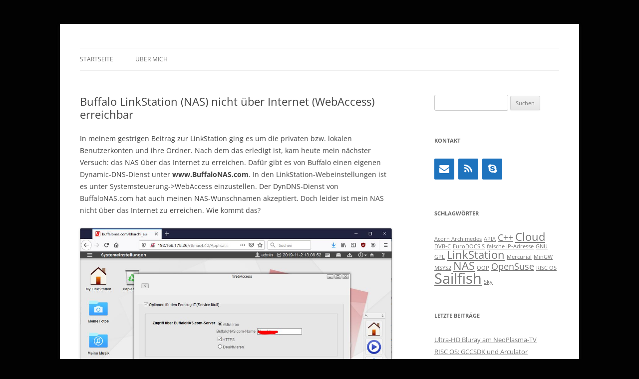

--- FILE ---
content_type: text/html; charset=UTF-8
request_url: https://www.kharchi.eu/1520/buffalo-linkstation-nas-nicht-ueber-internet-webaccess-erreichbar
body_size: 10919
content:
<!DOCTYPE html>
<!--[if IE 7]>
<html class="ie ie7" lang="de">
<![endif]-->
<!--[if IE 8]>
<html class="ie ie8" lang="de">
<![endif]-->
<!--[if !(IE 7) & !(IE 8)]><!-->
<html lang="de">
<!--<![endif]-->
<head>
<meta charset="UTF-8" />
<meta name="viewport" content="width=device-width, initial-scale=1.0" />
<title>Buffalo LinkStation (NAS) nicht über Internet (WebAccess) erreichbar | Amin Kharchi</title>
<link rel="profile" href="https://gmpg.org/xfn/11" />
<link rel="pingback" href="https://www.kharchi.eu/xmlrpc.php">
<!--[if lt IE 9]>
<script src="https://www.kharchi.eu/wp-content/themes/twentytwelve/js/html5.js?ver=3.7.0" type="text/javascript"></script>
<![endif]-->
<meta name='robots' content='noindex, nofollow' />
	<style>img:is([sizes="auto" i], [sizes^="auto," i]) { contain-intrinsic-size: 3000px 1500px }</style>
	<link rel="alternate" type="application/rss+xml" title="Amin Kharchi &raquo; Feed" href="https://www.kharchi.eu/feed" />
<link rel="alternate" type="application/rss+xml" title="Amin Kharchi &raquo; Kommentar-Feed" href="https://www.kharchi.eu/comments/feed" />
<script type="text/javascript">
/* <![CDATA[ */
window._wpemojiSettings = {"baseUrl":"https:\/\/s.w.org\/images\/core\/emoji\/16.0.1\/72x72\/","ext":".png","svgUrl":"https:\/\/s.w.org\/images\/core\/emoji\/16.0.1\/svg\/","svgExt":".svg","source":{"concatemoji":"https:\/\/www.kharchi.eu\/wp-includes\/js\/wp-emoji-release.min.js?ver=6.8.3"}};
/*! This file is auto-generated */
!function(s,n){var o,i,e;function c(e){try{var t={supportTests:e,timestamp:(new Date).valueOf()};sessionStorage.setItem(o,JSON.stringify(t))}catch(e){}}function p(e,t,n){e.clearRect(0,0,e.canvas.width,e.canvas.height),e.fillText(t,0,0);var t=new Uint32Array(e.getImageData(0,0,e.canvas.width,e.canvas.height).data),a=(e.clearRect(0,0,e.canvas.width,e.canvas.height),e.fillText(n,0,0),new Uint32Array(e.getImageData(0,0,e.canvas.width,e.canvas.height).data));return t.every(function(e,t){return e===a[t]})}function u(e,t){e.clearRect(0,0,e.canvas.width,e.canvas.height),e.fillText(t,0,0);for(var n=e.getImageData(16,16,1,1),a=0;a<n.data.length;a++)if(0!==n.data[a])return!1;return!0}function f(e,t,n,a){switch(t){case"flag":return n(e,"\ud83c\udff3\ufe0f\u200d\u26a7\ufe0f","\ud83c\udff3\ufe0f\u200b\u26a7\ufe0f")?!1:!n(e,"\ud83c\udde8\ud83c\uddf6","\ud83c\udde8\u200b\ud83c\uddf6")&&!n(e,"\ud83c\udff4\udb40\udc67\udb40\udc62\udb40\udc65\udb40\udc6e\udb40\udc67\udb40\udc7f","\ud83c\udff4\u200b\udb40\udc67\u200b\udb40\udc62\u200b\udb40\udc65\u200b\udb40\udc6e\u200b\udb40\udc67\u200b\udb40\udc7f");case"emoji":return!a(e,"\ud83e\udedf")}return!1}function g(e,t,n,a){var r="undefined"!=typeof WorkerGlobalScope&&self instanceof WorkerGlobalScope?new OffscreenCanvas(300,150):s.createElement("canvas"),o=r.getContext("2d",{willReadFrequently:!0}),i=(o.textBaseline="top",o.font="600 32px Arial",{});return e.forEach(function(e){i[e]=t(o,e,n,a)}),i}function t(e){var t=s.createElement("script");t.src=e,t.defer=!0,s.head.appendChild(t)}"undefined"!=typeof Promise&&(o="wpEmojiSettingsSupports",i=["flag","emoji"],n.supports={everything:!0,everythingExceptFlag:!0},e=new Promise(function(e){s.addEventListener("DOMContentLoaded",e,{once:!0})}),new Promise(function(t){var n=function(){try{var e=JSON.parse(sessionStorage.getItem(o));if("object"==typeof e&&"number"==typeof e.timestamp&&(new Date).valueOf()<e.timestamp+604800&&"object"==typeof e.supportTests)return e.supportTests}catch(e){}return null}();if(!n){if("undefined"!=typeof Worker&&"undefined"!=typeof OffscreenCanvas&&"undefined"!=typeof URL&&URL.createObjectURL&&"undefined"!=typeof Blob)try{var e="postMessage("+g.toString()+"("+[JSON.stringify(i),f.toString(),p.toString(),u.toString()].join(",")+"));",a=new Blob([e],{type:"text/javascript"}),r=new Worker(URL.createObjectURL(a),{name:"wpTestEmojiSupports"});return void(r.onmessage=function(e){c(n=e.data),r.terminate(),t(n)})}catch(e){}c(n=g(i,f,p,u))}t(n)}).then(function(e){for(var t in e)n.supports[t]=e[t],n.supports.everything=n.supports.everything&&n.supports[t],"flag"!==t&&(n.supports.everythingExceptFlag=n.supports.everythingExceptFlag&&n.supports[t]);n.supports.everythingExceptFlag=n.supports.everythingExceptFlag&&!n.supports.flag,n.DOMReady=!1,n.readyCallback=function(){n.DOMReady=!0}}).then(function(){return e}).then(function(){var e;n.supports.everything||(n.readyCallback(),(e=n.source||{}).concatemoji?t(e.concatemoji):e.wpemoji&&e.twemoji&&(t(e.twemoji),t(e.wpemoji)))}))}((window,document),window._wpemojiSettings);
/* ]]> */
</script>
<link rel='stylesheet' id='twoclick-social-media-buttons-css' href='https://www.kharchi.eu/wp-content/plugins/2-click-socialmedia-buttons/css/socialshareprivacy-min.css?ver=1.6.4' type='text/css' media='all' />
<style id='wp-emoji-styles-inline-css' type='text/css'>

	img.wp-smiley, img.emoji {
		display: inline !important;
		border: none !important;
		box-shadow: none !important;
		height: 1em !important;
		width: 1em !important;
		margin: 0 0.07em !important;
		vertical-align: -0.1em !important;
		background: none !important;
		padding: 0 !important;
	}
</style>
<link rel='stylesheet' id='wp-block-library-css' href='https://www.kharchi.eu/wp-includes/css/dist/block-library/style.min.css?ver=6.8.3' type='text/css' media='all' />
<style id='wp-block-library-theme-inline-css' type='text/css'>
.wp-block-audio :where(figcaption){color:#555;font-size:13px;text-align:center}.is-dark-theme .wp-block-audio :where(figcaption){color:#ffffffa6}.wp-block-audio{margin:0 0 1em}.wp-block-code{border:1px solid #ccc;border-radius:4px;font-family:Menlo,Consolas,monaco,monospace;padding:.8em 1em}.wp-block-embed :where(figcaption){color:#555;font-size:13px;text-align:center}.is-dark-theme .wp-block-embed :where(figcaption){color:#ffffffa6}.wp-block-embed{margin:0 0 1em}.blocks-gallery-caption{color:#555;font-size:13px;text-align:center}.is-dark-theme .blocks-gallery-caption{color:#ffffffa6}:root :where(.wp-block-image figcaption){color:#555;font-size:13px;text-align:center}.is-dark-theme :root :where(.wp-block-image figcaption){color:#ffffffa6}.wp-block-image{margin:0 0 1em}.wp-block-pullquote{border-bottom:4px solid;border-top:4px solid;color:currentColor;margin-bottom:1.75em}.wp-block-pullquote cite,.wp-block-pullquote footer,.wp-block-pullquote__citation{color:currentColor;font-size:.8125em;font-style:normal;text-transform:uppercase}.wp-block-quote{border-left:.25em solid;margin:0 0 1.75em;padding-left:1em}.wp-block-quote cite,.wp-block-quote footer{color:currentColor;font-size:.8125em;font-style:normal;position:relative}.wp-block-quote:where(.has-text-align-right){border-left:none;border-right:.25em solid;padding-left:0;padding-right:1em}.wp-block-quote:where(.has-text-align-center){border:none;padding-left:0}.wp-block-quote.is-large,.wp-block-quote.is-style-large,.wp-block-quote:where(.is-style-plain){border:none}.wp-block-search .wp-block-search__label{font-weight:700}.wp-block-search__button{border:1px solid #ccc;padding:.375em .625em}:where(.wp-block-group.has-background){padding:1.25em 2.375em}.wp-block-separator.has-css-opacity{opacity:.4}.wp-block-separator{border:none;border-bottom:2px solid;margin-left:auto;margin-right:auto}.wp-block-separator.has-alpha-channel-opacity{opacity:1}.wp-block-separator:not(.is-style-wide):not(.is-style-dots){width:100px}.wp-block-separator.has-background:not(.is-style-dots){border-bottom:none;height:1px}.wp-block-separator.has-background:not(.is-style-wide):not(.is-style-dots){height:2px}.wp-block-table{margin:0 0 1em}.wp-block-table td,.wp-block-table th{word-break:normal}.wp-block-table :where(figcaption){color:#555;font-size:13px;text-align:center}.is-dark-theme .wp-block-table :where(figcaption){color:#ffffffa6}.wp-block-video :where(figcaption){color:#555;font-size:13px;text-align:center}.is-dark-theme .wp-block-video :where(figcaption){color:#ffffffa6}.wp-block-video{margin:0 0 1em}:root :where(.wp-block-template-part.has-background){margin-bottom:0;margin-top:0;padding:1.25em 2.375em}
</style>
<style id='classic-theme-styles-inline-css' type='text/css'>
/*! This file is auto-generated */
.wp-block-button__link{color:#fff;background-color:#32373c;border-radius:9999px;box-shadow:none;text-decoration:none;padding:calc(.667em + 2px) calc(1.333em + 2px);font-size:1.125em}.wp-block-file__button{background:#32373c;color:#fff;text-decoration:none}
</style>
<style id='global-styles-inline-css' type='text/css'>
:root{--wp--preset--aspect-ratio--square: 1;--wp--preset--aspect-ratio--4-3: 4/3;--wp--preset--aspect-ratio--3-4: 3/4;--wp--preset--aspect-ratio--3-2: 3/2;--wp--preset--aspect-ratio--2-3: 2/3;--wp--preset--aspect-ratio--16-9: 16/9;--wp--preset--aspect-ratio--9-16: 9/16;--wp--preset--color--black: #000000;--wp--preset--color--cyan-bluish-gray: #abb8c3;--wp--preset--color--white: #fff;--wp--preset--color--pale-pink: #f78da7;--wp--preset--color--vivid-red: #cf2e2e;--wp--preset--color--luminous-vivid-orange: #ff6900;--wp--preset--color--luminous-vivid-amber: #fcb900;--wp--preset--color--light-green-cyan: #7bdcb5;--wp--preset--color--vivid-green-cyan: #00d084;--wp--preset--color--pale-cyan-blue: #8ed1fc;--wp--preset--color--vivid-cyan-blue: #0693e3;--wp--preset--color--vivid-purple: #9b51e0;--wp--preset--color--blue: #21759b;--wp--preset--color--dark-gray: #444;--wp--preset--color--medium-gray: #9f9f9f;--wp--preset--color--light-gray: #e6e6e6;--wp--preset--gradient--vivid-cyan-blue-to-vivid-purple: linear-gradient(135deg,rgba(6,147,227,1) 0%,rgb(155,81,224) 100%);--wp--preset--gradient--light-green-cyan-to-vivid-green-cyan: linear-gradient(135deg,rgb(122,220,180) 0%,rgb(0,208,130) 100%);--wp--preset--gradient--luminous-vivid-amber-to-luminous-vivid-orange: linear-gradient(135deg,rgba(252,185,0,1) 0%,rgba(255,105,0,1) 100%);--wp--preset--gradient--luminous-vivid-orange-to-vivid-red: linear-gradient(135deg,rgba(255,105,0,1) 0%,rgb(207,46,46) 100%);--wp--preset--gradient--very-light-gray-to-cyan-bluish-gray: linear-gradient(135deg,rgb(238,238,238) 0%,rgb(169,184,195) 100%);--wp--preset--gradient--cool-to-warm-spectrum: linear-gradient(135deg,rgb(74,234,220) 0%,rgb(151,120,209) 20%,rgb(207,42,186) 40%,rgb(238,44,130) 60%,rgb(251,105,98) 80%,rgb(254,248,76) 100%);--wp--preset--gradient--blush-light-purple: linear-gradient(135deg,rgb(255,206,236) 0%,rgb(152,150,240) 100%);--wp--preset--gradient--blush-bordeaux: linear-gradient(135deg,rgb(254,205,165) 0%,rgb(254,45,45) 50%,rgb(107,0,62) 100%);--wp--preset--gradient--luminous-dusk: linear-gradient(135deg,rgb(255,203,112) 0%,rgb(199,81,192) 50%,rgb(65,88,208) 100%);--wp--preset--gradient--pale-ocean: linear-gradient(135deg,rgb(255,245,203) 0%,rgb(182,227,212) 50%,rgb(51,167,181) 100%);--wp--preset--gradient--electric-grass: linear-gradient(135deg,rgb(202,248,128) 0%,rgb(113,206,126) 100%);--wp--preset--gradient--midnight: linear-gradient(135deg,rgb(2,3,129) 0%,rgb(40,116,252) 100%);--wp--preset--font-size--small: 13px;--wp--preset--font-size--medium: 20px;--wp--preset--font-size--large: 36px;--wp--preset--font-size--x-large: 42px;--wp--preset--spacing--20: 0.44rem;--wp--preset--spacing--30: 0.67rem;--wp--preset--spacing--40: 1rem;--wp--preset--spacing--50: 1.5rem;--wp--preset--spacing--60: 2.25rem;--wp--preset--spacing--70: 3.38rem;--wp--preset--spacing--80: 5.06rem;--wp--preset--shadow--natural: 6px 6px 9px rgba(0, 0, 0, 0.2);--wp--preset--shadow--deep: 12px 12px 50px rgba(0, 0, 0, 0.4);--wp--preset--shadow--sharp: 6px 6px 0px rgba(0, 0, 0, 0.2);--wp--preset--shadow--outlined: 6px 6px 0px -3px rgba(255, 255, 255, 1), 6px 6px rgba(0, 0, 0, 1);--wp--preset--shadow--crisp: 6px 6px 0px rgba(0, 0, 0, 1);}:where(.is-layout-flex){gap: 0.5em;}:where(.is-layout-grid){gap: 0.5em;}body .is-layout-flex{display: flex;}.is-layout-flex{flex-wrap: wrap;align-items: center;}.is-layout-flex > :is(*, div){margin: 0;}body .is-layout-grid{display: grid;}.is-layout-grid > :is(*, div){margin: 0;}:where(.wp-block-columns.is-layout-flex){gap: 2em;}:where(.wp-block-columns.is-layout-grid){gap: 2em;}:where(.wp-block-post-template.is-layout-flex){gap: 1.25em;}:where(.wp-block-post-template.is-layout-grid){gap: 1.25em;}.has-black-color{color: var(--wp--preset--color--black) !important;}.has-cyan-bluish-gray-color{color: var(--wp--preset--color--cyan-bluish-gray) !important;}.has-white-color{color: var(--wp--preset--color--white) !important;}.has-pale-pink-color{color: var(--wp--preset--color--pale-pink) !important;}.has-vivid-red-color{color: var(--wp--preset--color--vivid-red) !important;}.has-luminous-vivid-orange-color{color: var(--wp--preset--color--luminous-vivid-orange) !important;}.has-luminous-vivid-amber-color{color: var(--wp--preset--color--luminous-vivid-amber) !important;}.has-light-green-cyan-color{color: var(--wp--preset--color--light-green-cyan) !important;}.has-vivid-green-cyan-color{color: var(--wp--preset--color--vivid-green-cyan) !important;}.has-pale-cyan-blue-color{color: var(--wp--preset--color--pale-cyan-blue) !important;}.has-vivid-cyan-blue-color{color: var(--wp--preset--color--vivid-cyan-blue) !important;}.has-vivid-purple-color{color: var(--wp--preset--color--vivid-purple) !important;}.has-black-background-color{background-color: var(--wp--preset--color--black) !important;}.has-cyan-bluish-gray-background-color{background-color: var(--wp--preset--color--cyan-bluish-gray) !important;}.has-white-background-color{background-color: var(--wp--preset--color--white) !important;}.has-pale-pink-background-color{background-color: var(--wp--preset--color--pale-pink) !important;}.has-vivid-red-background-color{background-color: var(--wp--preset--color--vivid-red) !important;}.has-luminous-vivid-orange-background-color{background-color: var(--wp--preset--color--luminous-vivid-orange) !important;}.has-luminous-vivid-amber-background-color{background-color: var(--wp--preset--color--luminous-vivid-amber) !important;}.has-light-green-cyan-background-color{background-color: var(--wp--preset--color--light-green-cyan) !important;}.has-vivid-green-cyan-background-color{background-color: var(--wp--preset--color--vivid-green-cyan) !important;}.has-pale-cyan-blue-background-color{background-color: var(--wp--preset--color--pale-cyan-blue) !important;}.has-vivid-cyan-blue-background-color{background-color: var(--wp--preset--color--vivid-cyan-blue) !important;}.has-vivid-purple-background-color{background-color: var(--wp--preset--color--vivid-purple) !important;}.has-black-border-color{border-color: var(--wp--preset--color--black) !important;}.has-cyan-bluish-gray-border-color{border-color: var(--wp--preset--color--cyan-bluish-gray) !important;}.has-white-border-color{border-color: var(--wp--preset--color--white) !important;}.has-pale-pink-border-color{border-color: var(--wp--preset--color--pale-pink) !important;}.has-vivid-red-border-color{border-color: var(--wp--preset--color--vivid-red) !important;}.has-luminous-vivid-orange-border-color{border-color: var(--wp--preset--color--luminous-vivid-orange) !important;}.has-luminous-vivid-amber-border-color{border-color: var(--wp--preset--color--luminous-vivid-amber) !important;}.has-light-green-cyan-border-color{border-color: var(--wp--preset--color--light-green-cyan) !important;}.has-vivid-green-cyan-border-color{border-color: var(--wp--preset--color--vivid-green-cyan) !important;}.has-pale-cyan-blue-border-color{border-color: var(--wp--preset--color--pale-cyan-blue) !important;}.has-vivid-cyan-blue-border-color{border-color: var(--wp--preset--color--vivid-cyan-blue) !important;}.has-vivid-purple-border-color{border-color: var(--wp--preset--color--vivid-purple) !important;}.has-vivid-cyan-blue-to-vivid-purple-gradient-background{background: var(--wp--preset--gradient--vivid-cyan-blue-to-vivid-purple) !important;}.has-light-green-cyan-to-vivid-green-cyan-gradient-background{background: var(--wp--preset--gradient--light-green-cyan-to-vivid-green-cyan) !important;}.has-luminous-vivid-amber-to-luminous-vivid-orange-gradient-background{background: var(--wp--preset--gradient--luminous-vivid-amber-to-luminous-vivid-orange) !important;}.has-luminous-vivid-orange-to-vivid-red-gradient-background{background: var(--wp--preset--gradient--luminous-vivid-orange-to-vivid-red) !important;}.has-very-light-gray-to-cyan-bluish-gray-gradient-background{background: var(--wp--preset--gradient--very-light-gray-to-cyan-bluish-gray) !important;}.has-cool-to-warm-spectrum-gradient-background{background: var(--wp--preset--gradient--cool-to-warm-spectrum) !important;}.has-blush-light-purple-gradient-background{background: var(--wp--preset--gradient--blush-light-purple) !important;}.has-blush-bordeaux-gradient-background{background: var(--wp--preset--gradient--blush-bordeaux) !important;}.has-luminous-dusk-gradient-background{background: var(--wp--preset--gradient--luminous-dusk) !important;}.has-pale-ocean-gradient-background{background: var(--wp--preset--gradient--pale-ocean) !important;}.has-electric-grass-gradient-background{background: var(--wp--preset--gradient--electric-grass) !important;}.has-midnight-gradient-background{background: var(--wp--preset--gradient--midnight) !important;}.has-small-font-size{font-size: var(--wp--preset--font-size--small) !important;}.has-medium-font-size{font-size: var(--wp--preset--font-size--medium) !important;}.has-large-font-size{font-size: var(--wp--preset--font-size--large) !important;}.has-x-large-font-size{font-size: var(--wp--preset--font-size--x-large) !important;}
:where(.wp-block-post-template.is-layout-flex){gap: 1.25em;}:where(.wp-block-post-template.is-layout-grid){gap: 1.25em;}
:where(.wp-block-columns.is-layout-flex){gap: 2em;}:where(.wp-block-columns.is-layout-grid){gap: 2em;}
:root :where(.wp-block-pullquote){font-size: 1.5em;line-height: 1.6;}
</style>
<link rel='stylesheet' id='ppress-frontend-css' href='https://www.kharchi.eu/wp-content/plugins/wp-user-avatar/assets/css/frontend.min.css?ver=4.16.2' type='text/css' media='all' />
<link rel='stylesheet' id='ppress-flatpickr-css' href='https://www.kharchi.eu/wp-content/plugins/wp-user-avatar/assets/flatpickr/flatpickr.min.css?ver=4.16.2' type='text/css' media='all' />
<link rel='stylesheet' id='ppress-select2-css' href='https://www.kharchi.eu/wp-content/plugins/wp-user-avatar/assets/select2/select2.min.css?ver=6.8.3' type='text/css' media='all' />
<link rel='stylesheet' id='twentytwelve-fonts-css' href='https://www.kharchi.eu/wp-content/themes/twentytwelve/fonts/font-open-sans.css?ver=20230328' type='text/css' media='all' />
<link rel='stylesheet' id='twentytwelve-style-css' href='https://www.kharchi.eu/wp-content/themes/twentytwelve/style.css?ver=20250415' type='text/css' media='all' />
<link rel='stylesheet' id='twentytwelve-block-style-css' href='https://www.kharchi.eu/wp-content/themes/twentytwelve/css/blocks.css?ver=20240812' type='text/css' media='all' />
<!--[if lt IE 9]>
<link rel='stylesheet' id='twentytwelve-ie-css' href='https://www.kharchi.eu/wp-content/themes/twentytwelve/css/ie.css?ver=20240722' type='text/css' media='all' />
<![endif]-->
<link rel='stylesheet' id='easy_table_style-css' href='https://www.kharchi.eu/wp-content/plugins/easy-table/themes/cuscosky/style.css?ver=1.8' type='text/css' media='all' />
<link rel='stylesheet' id='enlighterjs-css' href='https://www.kharchi.eu/wp-content/plugins/enlighter/cache/enlighterjs.min.css?ver=0t7qBanEiaAim1e' type='text/css' media='all' />
<script type="text/javascript" src="https://www.kharchi.eu/wp-includes/js/jquery/jquery.min.js?ver=3.7.1" id="jquery-core-js"></script>
<script type="text/javascript" src="https://www.kharchi.eu/wp-includes/js/jquery/jquery-migrate.min.js?ver=3.4.1" id="jquery-migrate-js"></script>
<script type="text/javascript" src="https://www.kharchi.eu/wp-content/plugins/wp-user-avatar/assets/flatpickr/flatpickr.min.js?ver=4.16.2" id="ppress-flatpickr-js"></script>
<script type="text/javascript" src="https://www.kharchi.eu/wp-content/plugins/wp-user-avatar/assets/select2/select2.min.js?ver=4.16.2" id="ppress-select2-js"></script>
<script type="text/javascript" src="https://www.kharchi.eu/wp-content/themes/twentytwelve/js/navigation.js?ver=20250303" id="twentytwelve-navigation-js" defer="defer" data-wp-strategy="defer"></script>
<link rel="https://api.w.org/" href="https://www.kharchi.eu/wp-json/" /><link rel="alternate" title="JSON" type="application/json" href="https://www.kharchi.eu/wp-json/wp/v2/posts/1520" /><link rel="EditURI" type="application/rsd+xml" title="RSD" href="https://www.kharchi.eu/xmlrpc.php?rsd" />
<meta name="generator" content="WordPress 6.8.3" />
<link rel="canonical" href="https://www.kharchi.eu/1520/buffalo-linkstation-nas-nicht-ueber-internet-webaccess-erreichbar" />
<link rel='shortlink' href='https://www.kharchi.eu/?p=1520' />
<link rel="alternate" title="oEmbed (JSON)" type="application/json+oembed" href="https://www.kharchi.eu/wp-json/oembed/1.0/embed?url=https%3A%2F%2Fwww.kharchi.eu%2F1520%2Fbuffalo-linkstation-nas-nicht-ueber-internet-webaccess-erreichbar" />
<link rel="alternate" title="oEmbed (XML)" type="text/xml+oembed" href="https://www.kharchi.eu/wp-json/oembed/1.0/embed?url=https%3A%2F%2Fwww.kharchi.eu%2F1520%2Fbuffalo-linkstation-nas-nicht-ueber-internet-webaccess-erreichbar&#038;format=xml" />

<!-- Article Thumbnail -->
<link href="https://www.kharchi.eu/wp-content/uploads/2019/11/LS3.jpg" rel="image_src" />

<!-- OpenGraph Tags (added by 2-Click Social Media Buttons) -->
<meta property="og:site_name" content="Amin Kharchi"/>
<meta property="og:locale" content="de_DE"/>
<meta property="og:locale:alternate" content="de_DE"/>
<meta property="og:type" content="article"/>
<meta property="og:title" content="Buffalo LinkStation (NAS) nicht über Internet (WebAccess) erreichbar"/>
<meta property="og:url" content="https://www.kharchi.eu/1520/buffalo-linkstation-nas-nicht-ueber-internet-webaccess-erreichbar"/>
<meta property="og:image" content="https://www.kharchi.eu/wp-content/uploads/2019/11/LS3.jpg"/>
<meta property="og:description" content="
In meinem gestrigen Beitrag zur LinkStation ging es um die privaten bzw. lokalen Benutzerkonten und ihre Ordner. Nach dem das erledigt ist, kam heute mein nächster Versuch: das NAS über das Internet zu erreichen. Dafür gibt es von Buffalo einen eigenen Dynamic-DNS-Dienst unter www.BuffaloNAS.com. In den LinkStation-Webeinstellungen ist es unter Systemsteuerung-&gt;WebAccess einzustellen.  Der ..."/>
<!-- /OpenGraph Tags -->

	<style type="text/css" id="twentytwelve-header-css">
		.site-title,
	.site-description {
		position: absolute;
		clip-path: inset(50%);
	}
			</style>
	<style type="text/css" id="custom-background-css">
body.custom-background { background-color: #020202; }
</style>
	</head>

<body class="wp-singular post-template-default single single-post postid-1520 single-format-standard custom-background wp-embed-responsive wp-theme-twentytwelve custom-font-enabled single-author">
<div id="page" class="hfeed site">
	<a class="screen-reader-text skip-link" href="#content">Zum Inhalt springen</a>
	<header id="masthead" class="site-header">
		<hgroup>
					<h1 class="site-title"><a href="https://www.kharchi.eu/" rel="home" >Amin Kharchi</a></h1>
			<h2 class="site-description">Weblog</h2>
		</hgroup>

		<nav id="site-navigation" class="main-navigation">
			<button class="menu-toggle">Menü</button>
			<div class="menu-ueber-mich-container"><ul id="menu-ueber-mich" class="nav-menu"><li id="menu-item-1439" class="menu-item menu-item-type-custom menu-item-object-custom menu-item-home menu-item-1439"><a href="https://www.kharchi.eu/">Startseite</a></li>
<li id="menu-item-1414" class="menu-item menu-item-type-post_type menu-item-object-page menu-item-1414"><a href="https://www.kharchi.eu/impressum">Über mich</a></li>
</ul></div>		</nav><!-- #site-navigation -->

			</header><!-- #masthead -->

	<div id="main" class="wrapper">

	<div id="primary" class="site-content">
		<div id="content" role="main">

			
				
	<article id="post-1520" class="post-1520 post type-post status-publish format-standard hentry category-multimedia tag-cloud tag-linkstation tag-nas">
				<header class="entry-header">
			
						<h1 class="entry-title">Buffalo LinkStation (NAS) nicht über Internet (WebAccess) erreichbar</h1>
								</header><!-- .entry-header -->

				<div class="entry-content">
			
<p>In meinem gestrigen Beitrag zur LinkStation ging es um die privaten bzw. lokalen Benutzerkonten und ihre Ordner. Nach dem das erledigt ist, kam heute mein nächster Versuch: das NAS über das Internet zu erreichen. Dafür gibt es von Buffalo einen eigenen Dynamic-DNS-Dienst unter <strong>www.BuffaloNAS.com</strong>. In den LinkStation-Webeinstellungen ist es unter Systemsteuerung-&gt;WebAccess einzustellen.  Der DynDNS-Dienst von BuffaloNAS.com hat auch meinen NAS-Wunschnamen akzeptiert. Doch leider ist mein NAS nicht über das Internet zu erreichen. Wie kommt das?</p>



<span id="more-1520"></span>



<figure class="wp-block-image"><a href="https://www.kharchi.eu/?attachment_id=1521"><img fetchpriority="high" decoding="async" width="1012" height="702" src="https://www.kharchi.eu/wp-content/uploads/2019/11/LS3.jpg" alt="" class="wp-image-1521" srcset="https://www.kharchi.eu/wp-content/uploads/2019/11/LS3.jpg 1012w, https://www.kharchi.eu/wp-content/uploads/2019/11/LS3-300x208.jpg 300w, https://www.kharchi.eu/wp-content/uploads/2019/11/LS3-768x533.jpg 768w, https://www.kharchi.eu/wp-content/uploads/2019/11/LS3-624x433.jpg 624w" sizes="(max-width: 1012px) 100vw, 1012px" /></a></figure>



<h2 class="wp-block-heading">DS-Lite und IPv6</h2>



<p>Das Buffalo-Linkstation-Handbuch spricht von Portfreigaben, Portweiterleitungen und UPnP im Router. Das habe ich alles überprüft und eingerichtet. Eine weitere Recherche im Internet ergab jedoch, das es an etwas anderem liegt: die Internet-Adresse meines NAS ist gar nicht vom Internet erreichbar, wegen meines zu modernen Internet-Anschluss. Dieser ist auf das neue IPv6 (Internet Protokoll 6) umgestellt. Damit man aber vom Internet-Anschluss IPv4-Server im Internet erreichen kann, gibt es vom Internet-Provider DS-Lite (Lite-Version vom Dual Stack, also IPv6 und Sparversion von IPv4). Das kann man in der Fritzbox nachprüfen, unter Internet-&gt;Online-Monitor.</p>



<figure class="wp-block-image"><a href="https://www.kharchi.eu/?attachment_id=1522"><img decoding="async" width="874" height="421" src="https://www.kharchi.eu/wp-content/uploads/2019/11/fritz-dslite.jpg" alt="" class="wp-image-1522" srcset="https://www.kharchi.eu/wp-content/uploads/2019/11/fritz-dslite.jpg 874w, https://www.kharchi.eu/wp-content/uploads/2019/11/fritz-dslite-300x145.jpg 300w, https://www.kharchi.eu/wp-content/uploads/2019/11/fritz-dslite-768x370.jpg 768w, https://www.kharchi.eu/wp-content/uploads/2019/11/fritz-dslite-624x301.jpg 624w" sizes="(max-width: 874px) 100vw, 874px" /></a></figure>



<p>Anscheinend kann der DynDNS-Dienst von BuffaloNAS.com kein IPv6. Das wurde mir auch schnell und freundlich vom Buffalo-Helpdesk bestätigt. Aber selbst wenn dieser IPv6 könnte, muss auch der Internet-Client (z.B. Smartphone oder PC) einen IPv6-Zugang haben. Und das ist nicht garantiert. Vodafone-Mobilfunk und Telefonica-O2-Mobilfunk kann das heute (Nov. 2019) tatsächlich immer noch nicht. Das habe ich unter<a rel="noreferrer noopener" aria-label=" https://ipv6-test.com/  (öffnet in neuem Tab)" href="https://ipv6-test.com/" target="_blank"> https://ipv6-test.com/ </a>getestet. T-Mobile ist laut Internet-Foren aber IPv6-fähig.</p>



<h2 class="wp-block-heading">Schuldiger?</h2>



<p>Wer ist für diese Situation verantwortlich? IPv6 gibt es deshalb, weil die IPv4-Adressen aufgebraucht sind. Also müssen alle Teilnehmer mit ihrer Technik und Geräte auf IPv6 umsteigen. Dummerweise ist das seit ca. 2010 noch nicht abgeschlossen. DS-Lite ist deshalb eine Behelfslösung.</p>



<h2 class="wp-block-heading">Lösung</h2>



<p>Wer eine Fritzbox hat, kann über den Dienst MyFritz dessen DynDNS nutzen, welcher IPv6-fähig ist aber leider eine lange kryptische Subdomain erstellt.<br>Deshalb gibt es andere kostenpflichtige und günstige DynDNS-Dienste mit IPv6, die eine schöne Wunsch-Subdomain ermöglichen: </p>



<ul class="wp-block-list"><li><a rel="noreferrer noopener" href="https://www.anydns.info/" target="_blank">https://www.anydns.info/</a></li><li><a rel="noreferrer noopener" href="http://dyndnsfree.de/" target="_blank">http://dyndnsfree.de/</a></li><li><a rel="noreferrer noopener" href="https://www.strato.de/hosting/dynamic-dns-free/" target="_blank">https://www.strato.de/hosting/dynamic-dns-free/</a></li><li><a rel="noreferrer noopener" aria-label="https://dyn.com/ (öffnet in neuem Tab)" href="https://dyn.com/" target="_blank">https://dyn.com/</a> (Oracle America, Inc.)</li></ul>



<p>Wichtig ist dann ein Mobilfunk-Anbieter mit IPv6 (z.B. T-Mobile, Congstar). </p>



<p>Wer sein NAS aus dem IPv4 erreichen muss, muss ein paar Euro in die Hand nehmen. Bei Vodafone-Kabel kann man einen Business-Tarif mit statischer IP-Adresse buchen. Dann hat man eine IPv6- und eine der wenigen IPv4-Adressen für sich alleine.</p>



<p>Weiterhin kann man sich einen virtuellen Server bei einem der Hoster (1&amp;1, Strato usw.) mieten und dort eine IPv4-zu-IPv6-Umwandlung durch Software vornehmen. Da gibt es ein paar Anleitungen im Internet dazu. Ob sich dieser Aufwand lohnt muss jeder selber wissen.</p>
<div class="twoclick_social_bookmarks_post_1520 social_share_privacy clearfix 1.6.4 locale-de_DE sprite-de_DE"></div><div class="twoclick-js"><script type="text/javascript">/* <![CDATA[ */
jQuery(document).ready(function($){if($('.twoclick_social_bookmarks_post_1520')){$('.twoclick_social_bookmarks_post_1520').socialSharePrivacy({"services":{"facebook":{"status":"on","txt_info":"2 Klicks f\u00fcr mehr Datenschutz: Erst wenn Sie hier klicken, wird der Button aktiv und Sie k\u00f6nnen Ihre Empfehlung an Facebook senden. Schon beim Aktivieren werden Daten an Dritte \u00fcbertragen - siehe <em>i<\/em>.","perma_option":"on","action":"recommend","language":"de_DE"},"twitter":{"reply_to":"","tweet_text":"%20Buffalo%20LinkStation%20%28NAS%29%20nicht%20%C3%BCber%20Internet%20%28WebAccess%29%20erreichbar%20%C2%BB%20...","status":"on","txt_info":"2 Klicks f\u00fcr mehr Datenschutz: Erst wenn Sie hier klicken, wird der Button aktiv und Sie k\u00f6nnen Ihre Empfehlung an Twitter senden. Schon beim Aktivieren werden Daten an Dritte \u00fcbertragen - siehe <em>i<\/em>.","perma_option":"on","language":"de","referrer_track":""},"gplus":{"status":"on","txt_info":"2 Klicks f\u00fcr mehr Datenschutz: Erst wenn Sie hier klicken, wird der Button aktiv und Sie k\u00f6nnen Ihre Empfehlung an Google+ senden. Schon beim Aktivieren werden Daten an Dritte \u00fcbertragen - siehe <em>i<\/em>.","perma_option":"on","referrer_track":""},"xing":{"status":"on","txt_info":"2 Klicks f\u00fcr mehr Datenschutz: Erst wenn Sie hier klicken, wird der Button aktiv und Sie k\u00f6nnen Ihre Empfehlung an Xing senden. Schon beim Aktivieren werden Daten an Dritte \u00fcbertragen - siehe <em>i<\/em>.","perma_option":"on","language":"de","referrer_track":""}},"txt_help":"Wenn Sie diese Felder durch einen Klick aktivieren, werden Informationen an Facebook, Twitter, Flattr, Xing, t3n, LinkedIn, Pinterest oder Google eventuell ins Ausland \u00fcbertragen und unter Umst\u00e4nden auch dort gespeichert. N\u00e4heres erfahren Sie durch einen Klick auf das <em>i<\/em>.","settings_perma":"Dauerhaft aktivieren und Daten\u00fcber-tragung zustimmen:","info_link":"http:\/\/www.heise.de\/ct\/artikel\/2-Klicks-fuer-mehr-Datenschutz-1333879.html","uri":"https:\/\/www.kharchi.eu\/1520\/buffalo-linkstation-nas-nicht-ueber-internet-webaccess-erreichbar","post_id":1520,"post_title_referrer_track":"Buffalo+LinkStation+%28NAS%29+nicht+%C3%BCber+Internet+%28WebAccess%29+erreichbar","display_infobox":"on"});}});
/* ]]&gt; */</script></div>					</div><!-- .entry-content -->
		
		<footer class="entry-meta">
			Dieser Beitrag wurde am <a href="https://www.kharchi.eu/1520/buffalo-linkstation-nas-nicht-ueber-internet-webaccess-erreichbar" title="16:38" rel="bookmark"><time class="entry-date" datetime="2019-11-02T16:38:18+01:00">2. November 2019</time></a><span class="by-author"> von <span class="author vcard"><a class="url fn n" href="https://www.kharchi.eu/author/amin" title="Alle Beiträge von Amin Kharchi anzeigen" rel="author">Amin Kharchi</a></span></span> in <a href="https://www.kharchi.eu/category/multimedia" rel="category tag">Multimedia</a> veröffentlicht. Schlagworte: <a href="https://www.kharchi.eu/tag/cloud" rel="tag">Cloud</a>, <a href="https://www.kharchi.eu/tag/linkstation" rel="tag">LinkStation</a>, <a href="https://www.kharchi.eu/tag/nas" rel="tag">NAS</a>.								</footer><!-- .entry-meta -->
	</article><!-- #post -->

				<nav class="nav-single">
					<h3 class="assistive-text">Beitragsnavigation</h3>
					<span class="nav-previous"><a href="https://www.kharchi.eu/1507/buffalo-linkstation-einrichten-mein-tipp" rel="prev"><span class="meta-nav">&larr;</span> Buffalo LinkStation, keine Benutzer-Ordner zu sehen</a></span>
					<span class="nav-next"><a href="https://www.kharchi.eu/1525/nas-als-standard-laufwerk-einrichten" rel="next">NAS als Standard-Laufwerk einrichten <span class="meta-nav">&rarr;</span></a></span>
				</nav><!-- .nav-single -->

				
<div id="comments" class="comments-area">

	
	
	
</div><!-- #comments .comments-area -->

			
		</div><!-- #content -->
	</div><!-- #primary -->


			<div id="secondary" class="widget-area" role="complementary">
			<aside id="search-2" class="widget widget_search"><form role="search" method="get" id="searchform" class="searchform" action="https://www.kharchi.eu/">
				<div>
					<label class="screen-reader-text" for="s">Suche nach:</label>
					<input type="text" value="" name="s" id="s" />
					<input type="submit" id="searchsubmit" value="Suchen" />
				</div>
			</form></aside><aside id="lsi_widget-9" class="widget widget_lsi_widget"><h3 class="widget-title">Kontakt</h3><ul class="lsi-social-icons icon-set-lsi_widget-9" style="text-align: left"><li class="lsi-social-email"><a class="tooltip" rel="nofollow" title="Kontakt" aria-label="Kontakt" href="mailto:amin_k77@hotmail.de" ><i class="lsicon lsicon-email"></i></a></li><li class="lsi-social-rss"><a class="tooltip" rel="nofollow noopener noreferrer" title="RSS" aria-label="RSS" href="https://www.kharchi.eu/?feed=rss2" target="_blank"><i class="lsicon lsicon-rss"></i></a></li><li class="lsi-social-skype"><a class="tooltip" rel="nofollow noopener noreferrer" title="Skype" aria-label="Skype" href="skype:artchi99?chat&topic=Website" target="_blank"><i class="lsicon lsicon-skype"></i></a></li></ul></aside><aside id="tag_cloud-4" class="widget widget_tag_cloud"><h3 class="widget-title">Schlagwörter</h3><div class="tagcloud"><ul class='wp-tag-cloud' role='list'>
	<li><a href="https://www.kharchi.eu/tag/acorn-archimedes" class="tag-cloud-link tag-link-142 tag-link-position-1" style="font-size: 8pt;" aria-label="Acorn Archimedes (1 Eintrag)">Acorn Archimedes</a></li>
	<li><a href="https://www.kharchi.eu/tag/apia" class="tag-cloud-link tag-link-115 tag-link-position-2" style="font-size: 8pt;" aria-label="APIA (1 Eintrag)">APIA</a></li>
	<li><a href="https://www.kharchi.eu/tag/cpp" class="tag-cloud-link tag-link-94 tag-link-position-3" style="font-size: 13.25pt;" aria-label="C++ (2 Einträge)">C++</a></li>
	<li><a href="https://www.kharchi.eu/tag/cloud" class="tag-cloud-link tag-link-120 tag-link-position-4" style="font-size: 16.75pt;" aria-label="Cloud (3 Einträge)">Cloud</a></li>
	<li><a href="https://www.kharchi.eu/tag/dvb-c" class="tag-cloud-link tag-link-130 tag-link-position-5" style="font-size: 8pt;" aria-label="DVB-C (1 Eintrag)">DVB-C</a></li>
	<li><a href="https://www.kharchi.eu/tag/eurodocsis" class="tag-cloud-link tag-link-117 tag-link-position-6" style="font-size: 8pt;" aria-label="EuroDOCSIS (1 Eintrag)">EuroDOCSIS</a></li>
	<li><a href="https://www.kharchi.eu/tag/falsche-ip-adresse" class="tag-cloud-link tag-link-114 tag-link-position-7" style="font-size: 8pt;" aria-label="falsche IP-Adresse (1 Eintrag)">falsche IP-Adresse</a></li>
	<li><a href="https://www.kharchi.eu/tag/gnu" class="tag-cloud-link tag-link-138 tag-link-position-8" style="font-size: 8pt;" aria-label="GNU (1 Eintrag)">GNU</a></li>
	<li><a href="https://www.kharchi.eu/tag/gpl" class="tag-cloud-link tag-link-107 tag-link-position-9" style="font-size: 8pt;" aria-label="GPL (1 Eintrag)">GPL</a></li>
	<li><a href="https://www.kharchi.eu/tag/linkstation" class="tag-cloud-link tag-link-121 tag-link-position-10" style="font-size: 16.75pt;" aria-label="LinkStation (3 Einträge)">LinkStation</a></li>
	<li><a href="https://www.kharchi.eu/tag/mercurial" class="tag-cloud-link tag-link-96 tag-link-position-11" style="font-size: 8pt;" aria-label="Mercurial (1 Eintrag)">Mercurial</a></li>
	<li><a href="https://www.kharchi.eu/tag/mingw" class="tag-cloud-link tag-link-139 tag-link-position-12" style="font-size: 8pt;" aria-label="MinGW (1 Eintrag)">MinGW</a></li>
	<li><a href="https://www.kharchi.eu/tag/msys2" class="tag-cloud-link tag-link-137 tag-link-position-13" style="font-size: 8pt;" aria-label="MSYS2 (1 Eintrag)">MSYS2</a></li>
	<li><a href="https://www.kharchi.eu/tag/nas" class="tag-cloud-link tag-link-119 tag-link-position-14" style="font-size: 16.75pt;" aria-label="NAS (3 Einträge)">NAS</a></li>
	<li><a href="https://www.kharchi.eu/tag/oop" class="tag-cloud-link tag-link-87 tag-link-position-15" style="font-size: 8pt;" aria-label="OOP (1 Eintrag)">OOP</a></li>
	<li><a href="https://www.kharchi.eu/tag/opensuse" class="tag-cloud-link tag-link-125 tag-link-position-16" style="font-size: 13.25pt;" aria-label="OpenSuse (2 Einträge)">OpenSuse</a></li>
	<li><a href="https://www.kharchi.eu/tag/risc-os" class="tag-cloud-link tag-link-141 tag-link-position-17" style="font-size: 8pt;" aria-label="RISC OS (1 Eintrag)">RISC OS</a></li>
	<li><a href="https://www.kharchi.eu/tag/jolla-sailfish" class="tag-cloud-link tag-link-111 tag-link-position-18" style="font-size: 22pt;" aria-label="Sailfish (5 Einträge)">Sailfish</a></li>
	<li><a href="https://www.kharchi.eu/tag/sky" class="tag-cloud-link tag-link-129 tag-link-position-19" style="font-size: 8pt;" aria-label="Sky (1 Eintrag)">Sky</a></li>
</ul>
</div>
</aside>
		<aside id="recent-posts-2" class="widget widget_recent_entries">
		<h3 class="widget-title">Letzte Beiträge</h3>
		<ul>
											<li>
					<a href="https://www.kharchi.eu/1676/ultra-hd-bluray-am-neoplasma-tv">Ultra-HD Bluray am NeoPlasma-TV</a>
									</li>
											<li>
					<a href="https://www.kharchi.eu/1665/risc-os-gccsdk-und-arculator-installieren">RISC OS: GCCSDK und Arculator installieren</a>
									</li>
											<li>
					<a href="https://www.kharchi.eu/1658/msys2-make-command-not-found">MSYS2 make: command not found</a>
									</li>
											<li>
					<a href="https://www.kharchi.eu/1623/sky-deutschland-ohne-externen-receiver-schauen">Sky Deutschland ohne externen Receiver schauen</a>
									</li>
											<li>
					<a href="https://www.kharchi.eu/1607/opensuse-leap-15-2-pixelbrei-oder-schwarzer-bildschirm-bei-der-installation">OpenSUSE Leap 15.2: Pixelbrei oder schwarzer Bildschirm bei der Installation</a>
									</li>
											<li>
					<a href="https://www.kharchi.eu/1598/acer-swift-1-laptop-und-linux">Acer Swift 1 Laptop und Linux</a>
									</li>
											<li>
					<a href="https://www.kharchi.eu/1525/nas-als-standard-laufwerk-einrichten">NAS als Standard-Laufwerk einrichten</a>
									</li>
											<li>
					<a href="https://www.kharchi.eu/1520/buffalo-linkstation-nas-nicht-ueber-internet-webaccess-erreichbar" aria-current="page">Buffalo LinkStation (NAS) nicht über Internet (WebAccess) erreichbar</a>
									</li>
											<li>
					<a href="https://www.kharchi.eu/1507/buffalo-linkstation-einrichten-mein-tipp">Buffalo LinkStation, keine Benutzer-Ordner zu sehen</a>
									</li>
											<li>
					<a href="https://www.kharchi.eu/1449/kabelmodem-wlan-router-und-das-zu-kurze-koaxialkabel">Kabelmodem: WLAN-Router und das zu kurze Koaxialkabel</a>
									</li>
					</ul>

		</aside>		</div><!-- #secondary -->
		</div><!-- #main .wrapper -->
	<footer id="colophon" role="contentinfo">
		<div class="site-info">
									<a href="https://de.wordpress.org/" class="imprint" title="Semantic Personal Publishing Platform">
				Mit Stolz präsentiert von WordPress			</a>
		</div><!-- .site-info -->
	</footer><!-- #colophon -->
</div><!-- #page -->

<script type="speculationrules">
{"prefetch":[{"source":"document","where":{"and":[{"href_matches":"\/*"},{"not":{"href_matches":["\/wp-*.php","\/wp-admin\/*","\/wp-content\/uploads\/*","\/wp-content\/*","\/wp-content\/plugins\/*","\/wp-content\/themes\/twentytwelve\/*","\/*\\?(.+)"]}},{"not":{"selector_matches":"a[rel~=\"nofollow\"]"}},{"not":{"selector_matches":".no-prefetch, .no-prefetch a"}}]},"eagerness":"conservative"}]}
</script>
<link rel='stylesheet' id='lsi-style-css' href='https://www.kharchi.eu/wp-content/plugins/lightweight-social-icons/css/style-min.css?ver=1.1' type='text/css' media='all' />
<style id='lsi-style-inline-css' type='text/css'>
.icon-set-lsi_widget-9 a,
			.icon-set-lsi_widget-9 a:visited,
			.icon-set-lsi_widget-9 a:focus {
				border-radius: 2px;
				background: #1e73be !important;
				color: #FFFFFF !important;
				font-size: 20px !important;
			}

			.icon-set-lsi_widget-9 a:hover {
				background: #777777 !important;
				color: #FFFFFF !important;
			}
</style>
<script type="text/javascript" src="https://www.kharchi.eu/wp-content/plugins/2-click-socialmedia-buttons/js/social_bookmarks-min.js?ver=1.6.4" id="twoclick-social-media-buttons-jquery-js"></script>
<script type="text/javascript" id="ppress-frontend-script-js-extra">
/* <![CDATA[ */
var pp_ajax_form = {"ajaxurl":"https:\/\/www.kharchi.eu\/wp-admin\/admin-ajax.php","confirm_delete":"Are you sure?","deleting_text":"Deleting...","deleting_error":"An error occurred. Please try again.","nonce":"192ea1a559","disable_ajax_form":"false","is_checkout":"0","is_checkout_tax_enabled":"0","is_checkout_autoscroll_enabled":"true"};
/* ]]> */
</script>
<script type="text/javascript" src="https://www.kharchi.eu/wp-content/plugins/wp-user-avatar/assets/js/frontend.min.js?ver=4.16.2" id="ppress-frontend-script-js"></script>
<script type="text/javascript" src="https://www.kharchi.eu/wp-content/plugins/enlighter/cache/enlighterjs.min.js?ver=0t7qBanEiaAim1e" id="enlighterjs-js"></script>
<script type="text/javascript" id="enlighterjs-js-after">
/* <![CDATA[ */
!function(e,n){if("undefined"!=typeof EnlighterJS){var o={"selectors":{"block":"pre.EnlighterJSRAW","inline":"code.EnlighterJSRAW"},"options":{"indent":2,"ampersandCleanup":true,"linehover":true,"rawcodeDbclick":false,"textOverflow":"break","linenumbers":true,"theme":"godzilla","language":"generic","retainCssClasses":false,"collapse":false,"toolbarOuter":"","toolbarTop":"{BTN_RAW}{BTN_COPY}{BTN_WINDOW}{BTN_WEBSITE}","toolbarBottom":""}};(e.EnlighterJSINIT=function(){EnlighterJS.init(o.selectors.block,o.selectors.inline,o.options)})()}else{(n&&(n.error||n.log)||function(){})("Error: EnlighterJS resources not loaded yet!")}}(window,console);
/* ]]> */
</script>
<script type="text/javascript" src="https://www.kharchi.eu/wp-content/plugins/lightweight-social-icons/js/jquery.tooltipster.min.js?ver=1.1" id="lsi-tooltipster-js"></script>
</body>
</html>
